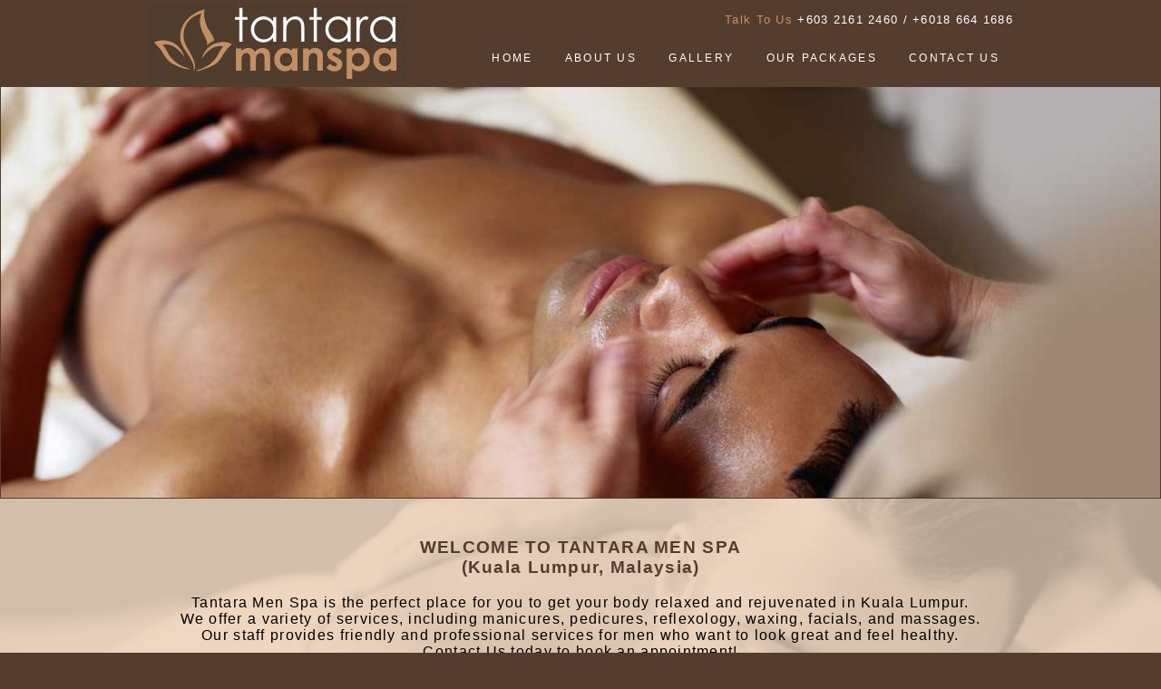

--- FILE ---
content_type: text/html
request_url: https://tantaramenspa.com.my/index.html
body_size: 2000
content:
<html><head>   <title>TANTARA MEN SPA - Kuala Lumpur Men Spa</title>
<meta name="Description" content="is the perfect place for you to get your body relaxed and rejuvenated in Kuala Lumpur for Men Spa.">
<meta name="Keywords" content="Kuala Lumpur Men Spa, Gay Spa, Malaysia Men Spa, KL Men Spa, KL Gay Spa">     <style type="text/css">
            html {
                height: 100%;
                min-height: 100%;
                padding: 0px;
                margin: 0px;
            }
            body {
                margin: 0px;
                padding: 0px;
                margin-top: 0px;
                padding-top: 0px;
                width: 100%;
                height: 100%;
                font-size: 16px;
                letter-spacing:1.28px;
                font-family: "Century Gothic", CenturyGothic, AppleGothic, sans-serif;                
                background: #543c2f;
            }
a:link, a:visited {
    font-size: 12px;
    color: white;
    padding: 10px 15px;
    text-align: center;
    text-decoration: none;
    display: inline-block;
    letter-spacing:2.28px;
}


a:hover, a:active {
    background-color: #cc8e65;
}
            }
        </style>
        
        <style>
.mySlides {display:none;}
</style>
        
        
        </head><body>
    
    
    <table style="width: 100%; border-collapse: collapse;">
<tbody>
<tr>
<td bgcolor="#543c2f" style="height: 56px;"><table style="width: 960px;" align="center">
<tbody>
<tr>
<td style="width: 227px;"><img src="images/tantara-logo.png"></td>
<td style="width: 732px;" align="right"><font size ="2" color="white"><font color="#cc8e65">Talk To Us</font> +603 2161 2460 / +6018 664 1686</font><br><br>
<a href="index.html">HOME</a>          
<a href="about.html">ABOUT US  </a>        
<a href="gallery.html">GALLERY </a>          
<a href="https://www.tantaramenspa.com.my/images/18581.pdf">OUR PACKAGES  </a>         
<a href="contact.html">CONTACT US</a> </td>
</tr>
</tbody>
</table>
<!-- DivTable.com --></td>
</tr>
<tr>
<td >



<div class="w3-content w3-section" style="max-width:100%">
  <img class="mySlides w3-animate-top" src="images/banner00.png" style="width:100%">
  <img class="mySlides w3-animate-bottom" src="images/banner02.png" style="width:100%">
  <img class="mySlides w3-animate-top" src="images/banner04.png" style="width:100%">
  <img class="mySlides w3-animate-bottom" src="images/banner05.png" style="width:100%">
</div>

<script>
var myIndex = 0;
carousel();

function carousel() {
    var i;
    var x = document.getElementsByClassName("mySlides");
    for (i = 0; i < x.length; i++) {
      x[i].style.display = "none";  
    }
    myIndex++;
    if (myIndex > x.length) {myIndex = 1}    
    x[myIndex-1].style.display = "block";  
    setTimeout(carousel, 2500);    
}
</script>


</td>
</tr>
<tr>
<td style="height: 350px;" background="/images/man-spatable-bg.png"><center><h3 style="color : #543c2f;">WELCOME TO TANTARA MEN SPA <br>(Kuala Lumpur, Malaysia)</h3>
<font size ="3">Tantara Men Spa is the perfect place for you to get your body relaxed and rejuvenated in Kuala Lumpur. <br>We offer a variety of services, including manicures, pedicures, reflexology, waxing, facials, and massages. <br>Our staff provides friendly and professional services for men who want to look great and feel healthy.<br>
Contact Us today to book an appointment!</font>
<h3 style="color : #543c2f;">OUR SERVICES</h3>
<font size ="3">
<p><b>Body Massage Therapy:</b> Tantara Signature Massage / Aromatherapy Massage / <br>Swedish Massage / Malay Traditional Massage / Sport Massage </p><p><b>Other Treatments:</b> Body Scrub / Back Massage / Head and Shoulder Massage / Foot Reflexology</p>

</font></center></td>
</tr>
<tr>
<td style="height: 110px;"><br><center><font size ="2" color="white"><font color="#cc8e65">Address:</font> Novotel Hotel, Level 4, No. 2, Jalan Kia Peng, 50540, Kuala Lumpur Malaysia.<br>
<font color="#cc8e65">Tel:</font> +603 2161 2460 / +603 2147 0888<br>
<font color="#cc8e65">Email:</font> <a href="/cdn-cgi/l/email-protection" class="__cf_email__" data-cfemail="1a7c7b7474636d7c795a637b72757534797577">[email&#160;protected]</a></font>

<!-- Go to www.addthis.com/dashboard to customize your tools -->
<script data-cfasync="false" src="/cdn-cgi/scripts/5c5dd728/cloudflare-static/email-decode.min.js"></script><script type="text/javascript" src="//s7.addthis.com/js/300/addthis_widget.js#pubid=ra-59588141dfa6ded7"></script>

                <!-- Go to www.addthis.com/dashboard to customize your tools -->
                <div class="addthis_inline_share_toolbox"></div></center><p><center><a href="https://www.o2o.my">Web Design by O2O eCommerce</a></center></p>
            

</td>
</tr>
</tbody>
</table>
<!-- DivTable.com -->
    
    
<script defer src="https://static.cloudflareinsights.com/beacon.min.js/vcd15cbe7772f49c399c6a5babf22c1241717689176015" integrity="sha512-ZpsOmlRQV6y907TI0dKBHq9Md29nnaEIPlkf84rnaERnq6zvWvPUqr2ft8M1aS28oN72PdrCzSjY4U6VaAw1EQ==" data-cf-beacon='{"version":"2024.11.0","token":"6eac7f57db8b47bab1856b7c0d6270db","r":1,"server_timing":{"name":{"cfCacheStatus":true,"cfEdge":true,"cfExtPri":true,"cfL4":true,"cfOrigin":true,"cfSpeedBrain":true},"location_startswith":null}}' crossorigin="anonymous"></script>
</body></html>